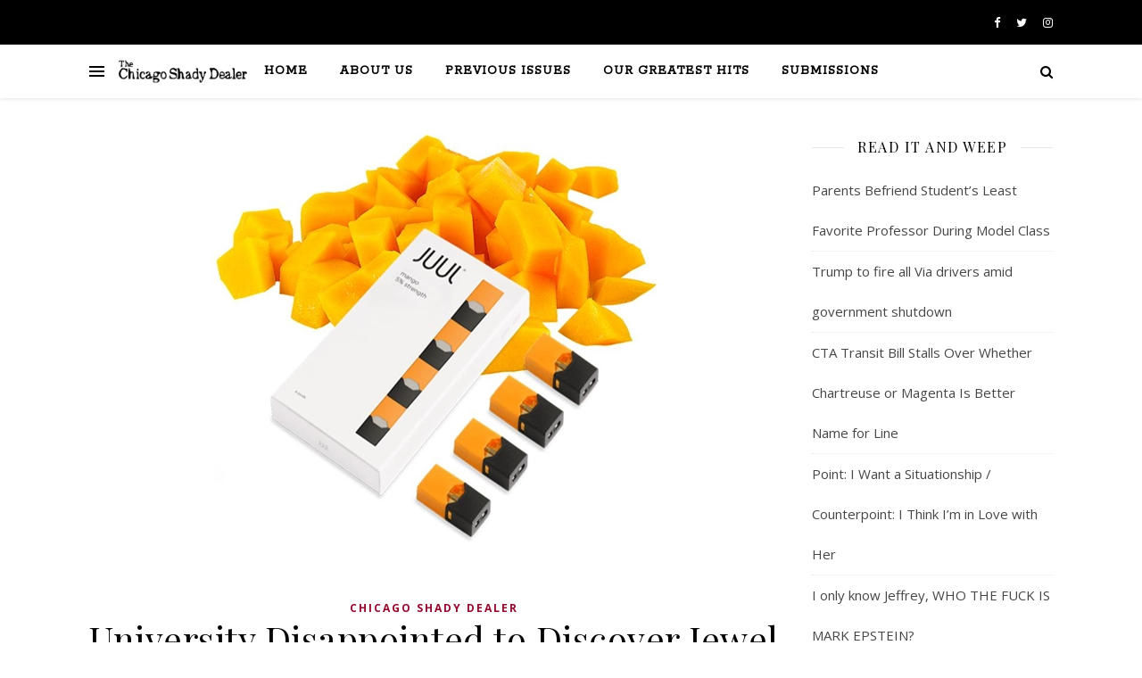

--- FILE ---
content_type: text/html; charset=UTF-8
request_url: https://chicagoshadydealer.com/index.php/2020/01/30/university-disappointed-to-discover-jewel-purchase-does-not-include-mango-pods/
body_size: 18338
content:
<!DOCTYPE html>
<html lang="en-US" prefix="og: http://ogp.me/ns# fb: http://ogp.me/ns/fb#">
<head>
	<meta charset="UTF-8">
	<meta name="viewport" content="width=device-width, initial-scale=1.0" />
	<link rel="profile" href="https://gmpg.org/xfn/11">
	<script src="https://code.jquery.com/jquery-3.5.1.min.js"
            integrity="sha256-9/aliU8dGd2tb6OSsuzixeV4y/faTqgFtohetphbbj0="
            crossorigin="anonymous"></script>


<!-- Author Meta Tags by Molongui Authorship, visit: https://wordpress.org/plugins/molongui-authorship/ -->
<meta name="author" content="Sam Nitkin">
<!-- /Molongui Authorship -->

<title>University Disappointed to Discover Jewel Purchase Does Not Include Mango Pods &#8211; The Chicago Shady Dealer</title>
<meta name='robots' content='max-image-preview:large' />
<link rel='dns-prefetch' href='//www.googletagmanager.com' />
<link rel='dns-prefetch' href='//fonts.googleapis.com' />
<link rel='dns-prefetch' href='//s.w.org' />
<link rel="alternate" type="application/rss+xml" title="The Chicago Shady Dealer &raquo; Feed" href="https://chicagoshadydealer.com/index.php/feed/" />
<link rel="alternate" type="application/rss+xml" title="The Chicago Shady Dealer &raquo; Comments Feed" href="https://chicagoshadydealer.com/index.php/comments/feed/" />
<script type="text/javascript">
window._wpemojiSettings = {"baseUrl":"https:\/\/s.w.org\/images\/core\/emoji\/14.0.0\/72x72\/","ext":".png","svgUrl":"https:\/\/s.w.org\/images\/core\/emoji\/14.0.0\/svg\/","svgExt":".svg","source":{"concatemoji":"https:\/\/chicagoshadydealer.com\/wp-includes\/js\/wp-emoji-release.min.js?ver=6.0.1"}};
/*! This file is auto-generated */
!function(e,a,t){var n,r,o,i=a.createElement("canvas"),p=i.getContext&&i.getContext("2d");function s(e,t){var a=String.fromCharCode,e=(p.clearRect(0,0,i.width,i.height),p.fillText(a.apply(this,e),0,0),i.toDataURL());return p.clearRect(0,0,i.width,i.height),p.fillText(a.apply(this,t),0,0),e===i.toDataURL()}function c(e){var t=a.createElement("script");t.src=e,t.defer=t.type="text/javascript",a.getElementsByTagName("head")[0].appendChild(t)}for(o=Array("flag","emoji"),t.supports={everything:!0,everythingExceptFlag:!0},r=0;r<o.length;r++)t.supports[o[r]]=function(e){if(!p||!p.fillText)return!1;switch(p.textBaseline="top",p.font="600 32px Arial",e){case"flag":return s([127987,65039,8205,9895,65039],[127987,65039,8203,9895,65039])?!1:!s([55356,56826,55356,56819],[55356,56826,8203,55356,56819])&&!s([55356,57332,56128,56423,56128,56418,56128,56421,56128,56430,56128,56423,56128,56447],[55356,57332,8203,56128,56423,8203,56128,56418,8203,56128,56421,8203,56128,56430,8203,56128,56423,8203,56128,56447]);case"emoji":return!s([129777,127995,8205,129778,127999],[129777,127995,8203,129778,127999])}return!1}(o[r]),t.supports.everything=t.supports.everything&&t.supports[o[r]],"flag"!==o[r]&&(t.supports.everythingExceptFlag=t.supports.everythingExceptFlag&&t.supports[o[r]]);t.supports.everythingExceptFlag=t.supports.everythingExceptFlag&&!t.supports.flag,t.DOMReady=!1,t.readyCallback=function(){t.DOMReady=!0},t.supports.everything||(n=function(){t.readyCallback()},a.addEventListener?(a.addEventListener("DOMContentLoaded",n,!1),e.addEventListener("load",n,!1)):(e.attachEvent("onload",n),a.attachEvent("onreadystatechange",function(){"complete"===a.readyState&&t.readyCallback()})),(e=t.source||{}).concatemoji?c(e.concatemoji):e.wpemoji&&e.twemoji&&(c(e.twemoji),c(e.wpemoji)))}(window,document,window._wpemojiSettings);
</script>
<style type="text/css">
img.wp-smiley,
img.emoji {
	display: inline !important;
	border: none !important;
	box-shadow: none !important;
	height: 1em !important;
	width: 1em !important;
	margin: 0 0.07em !important;
	vertical-align: -0.1em !important;
	background: none !important;
	padding: 0 !important;
}
</style>
	<link rel='stylesheet' id='wp-block-library-css'  href='https://chicagoshadydealer.com/wp-includes/css/dist/block-library/style.min.css?ver=6.0.1' type='text/css' media='all' />
<style id='global-styles-inline-css' type='text/css'>
body{--wp--preset--color--black: #000000;--wp--preset--color--cyan-bluish-gray: #abb8c3;--wp--preset--color--white: #ffffff;--wp--preset--color--pale-pink: #f78da7;--wp--preset--color--vivid-red: #cf2e2e;--wp--preset--color--luminous-vivid-orange: #ff6900;--wp--preset--color--luminous-vivid-amber: #fcb900;--wp--preset--color--light-green-cyan: #7bdcb5;--wp--preset--color--vivid-green-cyan: #00d084;--wp--preset--color--pale-cyan-blue: #8ed1fc;--wp--preset--color--vivid-cyan-blue: #0693e3;--wp--preset--color--vivid-purple: #9b51e0;--wp--preset--gradient--vivid-cyan-blue-to-vivid-purple: linear-gradient(135deg,rgba(6,147,227,1) 0%,rgb(155,81,224) 100%);--wp--preset--gradient--light-green-cyan-to-vivid-green-cyan: linear-gradient(135deg,rgb(122,220,180) 0%,rgb(0,208,130) 100%);--wp--preset--gradient--luminous-vivid-amber-to-luminous-vivid-orange: linear-gradient(135deg,rgba(252,185,0,1) 0%,rgba(255,105,0,1) 100%);--wp--preset--gradient--luminous-vivid-orange-to-vivid-red: linear-gradient(135deg,rgba(255,105,0,1) 0%,rgb(207,46,46) 100%);--wp--preset--gradient--very-light-gray-to-cyan-bluish-gray: linear-gradient(135deg,rgb(238,238,238) 0%,rgb(169,184,195) 100%);--wp--preset--gradient--cool-to-warm-spectrum: linear-gradient(135deg,rgb(74,234,220) 0%,rgb(151,120,209) 20%,rgb(207,42,186) 40%,rgb(238,44,130) 60%,rgb(251,105,98) 80%,rgb(254,248,76) 100%);--wp--preset--gradient--blush-light-purple: linear-gradient(135deg,rgb(255,206,236) 0%,rgb(152,150,240) 100%);--wp--preset--gradient--blush-bordeaux: linear-gradient(135deg,rgb(254,205,165) 0%,rgb(254,45,45) 50%,rgb(107,0,62) 100%);--wp--preset--gradient--luminous-dusk: linear-gradient(135deg,rgb(255,203,112) 0%,rgb(199,81,192) 50%,rgb(65,88,208) 100%);--wp--preset--gradient--pale-ocean: linear-gradient(135deg,rgb(255,245,203) 0%,rgb(182,227,212) 50%,rgb(51,167,181) 100%);--wp--preset--gradient--electric-grass: linear-gradient(135deg,rgb(202,248,128) 0%,rgb(113,206,126) 100%);--wp--preset--gradient--midnight: linear-gradient(135deg,rgb(2,3,129) 0%,rgb(40,116,252) 100%);--wp--preset--duotone--dark-grayscale: url('#wp-duotone-dark-grayscale');--wp--preset--duotone--grayscale: url('#wp-duotone-grayscale');--wp--preset--duotone--purple-yellow: url('#wp-duotone-purple-yellow');--wp--preset--duotone--blue-red: url('#wp-duotone-blue-red');--wp--preset--duotone--midnight: url('#wp-duotone-midnight');--wp--preset--duotone--magenta-yellow: url('#wp-duotone-magenta-yellow');--wp--preset--duotone--purple-green: url('#wp-duotone-purple-green');--wp--preset--duotone--blue-orange: url('#wp-duotone-blue-orange');--wp--preset--font-size--small: 13px;--wp--preset--font-size--medium: 20px;--wp--preset--font-size--large: 36px;--wp--preset--font-size--x-large: 42px;}.has-black-color{color: var(--wp--preset--color--black) !important;}.has-cyan-bluish-gray-color{color: var(--wp--preset--color--cyan-bluish-gray) !important;}.has-white-color{color: var(--wp--preset--color--white) !important;}.has-pale-pink-color{color: var(--wp--preset--color--pale-pink) !important;}.has-vivid-red-color{color: var(--wp--preset--color--vivid-red) !important;}.has-luminous-vivid-orange-color{color: var(--wp--preset--color--luminous-vivid-orange) !important;}.has-luminous-vivid-amber-color{color: var(--wp--preset--color--luminous-vivid-amber) !important;}.has-light-green-cyan-color{color: var(--wp--preset--color--light-green-cyan) !important;}.has-vivid-green-cyan-color{color: var(--wp--preset--color--vivid-green-cyan) !important;}.has-pale-cyan-blue-color{color: var(--wp--preset--color--pale-cyan-blue) !important;}.has-vivid-cyan-blue-color{color: var(--wp--preset--color--vivid-cyan-blue) !important;}.has-vivid-purple-color{color: var(--wp--preset--color--vivid-purple) !important;}.has-black-background-color{background-color: var(--wp--preset--color--black) !important;}.has-cyan-bluish-gray-background-color{background-color: var(--wp--preset--color--cyan-bluish-gray) !important;}.has-white-background-color{background-color: var(--wp--preset--color--white) !important;}.has-pale-pink-background-color{background-color: var(--wp--preset--color--pale-pink) !important;}.has-vivid-red-background-color{background-color: var(--wp--preset--color--vivid-red) !important;}.has-luminous-vivid-orange-background-color{background-color: var(--wp--preset--color--luminous-vivid-orange) !important;}.has-luminous-vivid-amber-background-color{background-color: var(--wp--preset--color--luminous-vivid-amber) !important;}.has-light-green-cyan-background-color{background-color: var(--wp--preset--color--light-green-cyan) !important;}.has-vivid-green-cyan-background-color{background-color: var(--wp--preset--color--vivid-green-cyan) !important;}.has-pale-cyan-blue-background-color{background-color: var(--wp--preset--color--pale-cyan-blue) !important;}.has-vivid-cyan-blue-background-color{background-color: var(--wp--preset--color--vivid-cyan-blue) !important;}.has-vivid-purple-background-color{background-color: var(--wp--preset--color--vivid-purple) !important;}.has-black-border-color{border-color: var(--wp--preset--color--black) !important;}.has-cyan-bluish-gray-border-color{border-color: var(--wp--preset--color--cyan-bluish-gray) !important;}.has-white-border-color{border-color: var(--wp--preset--color--white) !important;}.has-pale-pink-border-color{border-color: var(--wp--preset--color--pale-pink) !important;}.has-vivid-red-border-color{border-color: var(--wp--preset--color--vivid-red) !important;}.has-luminous-vivid-orange-border-color{border-color: var(--wp--preset--color--luminous-vivid-orange) !important;}.has-luminous-vivid-amber-border-color{border-color: var(--wp--preset--color--luminous-vivid-amber) !important;}.has-light-green-cyan-border-color{border-color: var(--wp--preset--color--light-green-cyan) !important;}.has-vivid-green-cyan-border-color{border-color: var(--wp--preset--color--vivid-green-cyan) !important;}.has-pale-cyan-blue-border-color{border-color: var(--wp--preset--color--pale-cyan-blue) !important;}.has-vivid-cyan-blue-border-color{border-color: var(--wp--preset--color--vivid-cyan-blue) !important;}.has-vivid-purple-border-color{border-color: var(--wp--preset--color--vivid-purple) !important;}.has-vivid-cyan-blue-to-vivid-purple-gradient-background{background: var(--wp--preset--gradient--vivid-cyan-blue-to-vivid-purple) !important;}.has-light-green-cyan-to-vivid-green-cyan-gradient-background{background: var(--wp--preset--gradient--light-green-cyan-to-vivid-green-cyan) !important;}.has-luminous-vivid-amber-to-luminous-vivid-orange-gradient-background{background: var(--wp--preset--gradient--luminous-vivid-amber-to-luminous-vivid-orange) !important;}.has-luminous-vivid-orange-to-vivid-red-gradient-background{background: var(--wp--preset--gradient--luminous-vivid-orange-to-vivid-red) !important;}.has-very-light-gray-to-cyan-bluish-gray-gradient-background{background: var(--wp--preset--gradient--very-light-gray-to-cyan-bluish-gray) !important;}.has-cool-to-warm-spectrum-gradient-background{background: var(--wp--preset--gradient--cool-to-warm-spectrum) !important;}.has-blush-light-purple-gradient-background{background: var(--wp--preset--gradient--blush-light-purple) !important;}.has-blush-bordeaux-gradient-background{background: var(--wp--preset--gradient--blush-bordeaux) !important;}.has-luminous-dusk-gradient-background{background: var(--wp--preset--gradient--luminous-dusk) !important;}.has-pale-ocean-gradient-background{background: var(--wp--preset--gradient--pale-ocean) !important;}.has-electric-grass-gradient-background{background: var(--wp--preset--gradient--electric-grass) !important;}.has-midnight-gradient-background{background: var(--wp--preset--gradient--midnight) !important;}.has-small-font-size{font-size: var(--wp--preset--font-size--small) !important;}.has-medium-font-size{font-size: var(--wp--preset--font-size--medium) !important;}.has-large-font-size{font-size: var(--wp--preset--font-size--large) !important;}.has-x-large-font-size{font-size: var(--wp--preset--font-size--x-large) !important;}
</style>
<link rel='stylesheet' id='ce_responsive-css'  href='https://chicagoshadydealer.com/wp-content/plugins/simple-embed-code/css/video-container.min.css?ver=6.0.1' type='text/css' media='all' />
<link rel='stylesheet' id='animate-css'  href='https://chicagoshadydealer.com/wp-content/plugins/wp-quiz/assets/frontend/css/animate.css?ver=3.6.0' type='text/css' media='all' />
<link rel='stylesheet' id='wp-quiz-css'  href='https://chicagoshadydealer.com/wp-content/plugins/wp-quiz/assets/frontend/css/wp-quiz.css?ver=2.0.10' type='text/css' media='all' />
<link rel='stylesheet' id='ashe-style-css'  href='https://chicagoshadydealer.com/wp-content/themes/ashe/style.css?ver=1.8.2' type='text/css' media='all' />
<link rel='stylesheet' id='fontawesome-css'  href='https://chicagoshadydealer.com/wp-content/themes/ashe/assets/css/font-awesome.css?ver=6.0.1' type='text/css' media='all' />
<link rel='stylesheet' id='fontello-css'  href='https://chicagoshadydealer.com/wp-content/themes/ashe/assets/css/fontello.css?ver=6.0.1' type='text/css' media='all' />
<link rel='stylesheet' id='slick-css'  href='https://chicagoshadydealer.com/wp-content/themes/ashe/assets/css/slick.css?ver=6.0.1' type='text/css' media='all' />
<link rel='stylesheet' id='scrollbar-css'  href='https://chicagoshadydealer.com/wp-content/themes/ashe/assets/css/perfect-scrollbar.css?ver=6.0.1' type='text/css' media='all' />
<link rel='stylesheet' id='ashe-responsive-css'  href='https://chicagoshadydealer.com/wp-content/themes/ashe/assets/css/responsive.css?ver=1.8.2' type='text/css' media='all' />
<link rel='stylesheet' id='ashe-playfair-font-css'  href='//fonts.googleapis.com/css?family=Playfair+Display%3A400%2C700&#038;ver=1.0.0' type='text/css' media='all' />
<link rel='stylesheet' id='ashe-opensans-font-css'  href='//fonts.googleapis.com/css?family=Open+Sans%3A400italic%2C400%2C600italic%2C600%2C700italic%2C700&#038;ver=1.0.0' type='text/css' media='all' />
<link rel='stylesheet' id='ashe-rokkitt-font-css'  href='//fonts.googleapis.com/css?family=Rokkitt&#038;ver=1.0.0' type='text/css' media='all' />
<script type='text/javascript' src='https://chicagoshadydealer.com/wp-includes/js/jquery/jquery.min.js?ver=3.6.0' id='jquery-core-js'></script>
<script type='text/javascript' src='https://chicagoshadydealer.com/wp-includes/js/jquery/jquery-migrate.min.js?ver=3.3.2' id='jquery-migrate-js'></script>

<!-- Google Analytics snippet added by Site Kit -->
<script type='text/javascript' src='https://www.googletagmanager.com/gtag/js?id=UA-125810242-1' id='google_gtagjs-js' async></script>
<script type='text/javascript' id='google_gtagjs-js-after'>
window.dataLayer = window.dataLayer || [];function gtag(){dataLayer.push(arguments);}
gtag('set', 'linker', {"domains":["chicagoshadydealer.com"]} );
gtag("js", new Date());
gtag("set", "developer_id.dZTNiMT", true);
gtag("config", "UA-125810242-1", {"anonymize_ip":true});
gtag("config", "GT-PHR6Z9Z");
</script>

<!-- End Google Analytics snippet added by Site Kit -->
<link rel="https://api.w.org/" href="https://chicagoshadydealer.com/index.php/wp-json/" /><link rel="alternate" type="application/json" href="https://chicagoshadydealer.com/index.php/wp-json/wp/v2/posts/3816" /><link rel="EditURI" type="application/rsd+xml" title="RSD" href="https://chicagoshadydealer.com/xmlrpc.php?rsd" />
<link rel="wlwmanifest" type="application/wlwmanifest+xml" href="https://chicagoshadydealer.com/wp-includes/wlwmanifest.xml" /> 
<meta name="generator" content="WordPress 6.0.1" />
<link rel="canonical" href="https://chicagoshadydealer.com/index.php/2020/01/30/university-disappointed-to-discover-jewel-purchase-does-not-include-mango-pods/" />
<link rel='shortlink' href='https://chicagoshadydealer.com/?p=3816' />
<link rel="alternate" type="application/json+oembed" href="https://chicagoshadydealer.com/index.php/wp-json/oembed/1.0/embed?url=https%3A%2F%2Fchicagoshadydealer.com%2Findex.php%2F2020%2F01%2F30%2Funiversity-disappointed-to-discover-jewel-purchase-does-not-include-mango-pods%2F" />
<link rel="alternate" type="text/xml+oembed" href="https://chicagoshadydealer.com/index.php/wp-json/oembed/1.0/embed?url=https%3A%2F%2Fchicagoshadydealer.com%2Findex.php%2F2020%2F01%2F30%2Funiversity-disappointed-to-discover-jewel-purchase-does-not-include-mango-pods%2F&#038;format=xml" />
<meta name="generator" content="Site Kit by Google 1.99.0" />        <style>
            .molongui-disabled-link
            {
                border-bottom: none !important;
                text-decoration: none !important;
                color: inherit !important;
                cursor: inherit !important;
            }
            .molongui-disabled-link:hover,
            .molongui-disabled-link:hover span
            {
                border-bottom: none !important;
                text-decoration: none !important;
                color: inherit !important;
                cursor: inherit !important;
            }
        </style>
        <style id="ashe_dynamic_css">body {background-color: #ffffff;}#top-bar {background-color: #ffffff;}#top-bar a {color: #000000;}#top-bar a:hover,#top-bar li.current-menu-item > a,#top-bar li.current-menu-ancestor > a,#top-bar .sub-menu li.current-menu-item > a,#top-bar .sub-menu li.current-menu-ancestor> a {color: #93082d;}#top-menu .sub-menu,#top-menu .sub-menu a {background-color: #ffffff;border-color: rgba(0,0,0, 0.05);}@media screen and ( max-width: 979px ) {.top-bar-socials {float: none !important;}.top-bar-socials a {line-height: 40px !important;}}.header-logo a,.site-description {color: #111111;}.entry-header {background-color: #ffffff;}#main-nav {background-color: #ffffff;box-shadow: 0px 1px 5px rgba(0,0,0, 0.1);}#featured-links h6 {background-color: rgba(255,255,255, 0.85);color: #000000;}#main-nav a,#main-nav i,#main-nav #s {color: #000000;}.main-nav-sidebar span,.sidebar-alt-close-btn span {background-color: #000000;}#main-nav a:hover,#main-nav i:hover,#main-nav li.current-menu-item > a,#main-nav li.current-menu-ancestor > a,#main-nav .sub-menu li.current-menu-item > a,#main-nav .sub-menu li.current-menu-ancestor> a {color: #93082d;}.main-nav-sidebar:hover span {background-color: #93082d;}#main-menu .sub-menu,#main-menu .sub-menu a {background-color: #ffffff;border-color: rgba(0,0,0, 0.05);}#main-nav #s {background-color: #ffffff;}#main-nav #s::-webkit-input-placeholder { /* Chrome/Opera/Safari */color: rgba(0,0,0, 0.7);}#main-nav #s::-moz-placeholder { /* Firefox 19+ */color: rgba(0,0,0, 0.7);}#main-nav #s:-ms-input-placeholder { /* IE 10+ */color: rgba(0,0,0, 0.7);}#main-nav #s:-moz-placeholder { /* Firefox 18- */color: rgba(0,0,0, 0.7);}/* Background */.sidebar-alt,#featured-links,.main-content,.featured-slider-area,.page-content select,.page-content input,.page-content textarea {background-color: #ffffff;}/* Text */.page-content,.page-content select,.page-content input,.page-content textarea,.page-content .post-author a,.page-content .ashe-widget a,.page-content .comment-author {color: #464646;}/* Title */.page-content h1,.page-content h2,.page-content h3,.page-content h4,.page-content h5,.page-content h6,.page-content .post-title a,.page-content .author-description h4 a,.page-content .related-posts h4 a,.page-content .blog-pagination .previous-page a,.page-content .blog-pagination .next-page a,blockquote,.page-content .post-share a {color: #030303;}.page-content .post-title a:hover {color: rgba(3,3,3, 0.75);}/* Meta */.page-content .post-date,.page-content .post-comments,.page-content .post-author,.page-content [data-layout*="list"] .post-author a,.page-content .related-post-date,.page-content .comment-meta a,.page-content .author-share a,.page-content .post-tags a,.page-content .tagcloud a,.widget_categories li,.widget_archive li,.ahse-subscribe-box p,.rpwwt-post-author,.rpwwt-post-categories,.rpwwt-post-date,.rpwwt-post-comments-number {color: #a1a1a1;}.page-content input::-webkit-input-placeholder { /* Chrome/Opera/Safari */color: #a1a1a1;}.page-content input::-moz-placeholder { /* Firefox 19+ */color: #a1a1a1;}.page-content input:-ms-input-placeholder { /* IE 10+ */color: #a1a1a1;}.page-content input:-moz-placeholder { /* Firefox 18- */color: #a1a1a1;}/* Accent */.page-content a,.post-categories,.page-content .ashe-widget.widget_text a {color: #93082d;}.page-content .elementor a,.page-content .elementor a:hover {color: inherit;}.ps-container > .ps-scrollbar-y-rail > .ps-scrollbar-y {background: #93082d;}.page-content a:hover {color: rgba(147,8,45, 0.8);}blockquote {border-color: #93082d;}/* Selection */::-moz-selection {color: #ffffff;background: #93082d;}::selection {color: #ffffff;background: #93082d;}/* Border */.page-content .post-footer,[data-layout*="list"] .blog-grid > li,.page-content .author-description,.page-content .related-posts,.page-content .entry-comments,.page-content .ashe-widget li,.page-content #wp-calendar,.page-content #wp-calendar caption,.page-content #wp-calendar tbody td,.page-content .widget_nav_menu li a,.page-content .tagcloud a,.page-content select,.page-content input,.page-content textarea,.widget-title h2:before,.widget-title h2:after,.post-tags a,.gallery-caption,.wp-caption-text,table tr,table th,table td,pre,.category-description {border-color: #e8e8e8;}hr {background-color: #e8e8e8;}/* Buttons */.widget_search i,.widget_search #searchsubmit,.single-navigation i,.page-content .submit,.page-content .blog-pagination.numeric a,.page-content .blog-pagination.load-more a,.page-content .ashe-subscribe-box input[type="submit"],.page-content .widget_wysija input[type="submit"],.page-content .post-password-form input[type="submit"],.page-content .wpcf7 [type="submit"] {color: #ffffff;background-color: #333333;}.single-navigation i:hover,.page-content .submit:hover,.page-content .blog-pagination.numeric a:hover,.page-content .blog-pagination.numeric span,.page-content .blog-pagination.load-more a:hover,.page-content .ashe-subscribe-box input[type="submit"]:hover,.page-content .widget_wysija input[type="submit"]:hover,.page-content .post-password-form input[type="submit"]:hover,.page-content .wpcf7 [type="submit"]:hover {color: #ffffff;background-color: #93082d;}/* Image Overlay */.image-overlay,#infscr-loading,.page-content h4.image-overlay {color: #ffffff;background-color: rgba(73,73,73, 0.3);}.image-overlay a,.post-slider .prev-arrow,.post-slider .next-arrow,.page-content .image-overlay a,#featured-slider .slick-arrow,#featured-slider .slider-dots {color: #ffffff;}.slide-caption {background: rgba(255,255,255, 0.95);}#featured-slider .slick-active {background: #ffffff;}#page-footer,#page-footer select,#page-footer input,#page-footer textarea {background-color: #f6f6f6;color: #333333;}#page-footer,#page-footer a,#page-footer select,#page-footer input,#page-footer textarea {color: #333333;}#page-footer #s::-webkit-input-placeholder { /* Chrome/Opera/Safari */color: #333333;}#page-footer #s::-moz-placeholder { /* Firefox 19+ */color: #333333;}#page-footer #s:-ms-input-placeholder { /* IE 10+ */color: #333333;}#page-footer #s:-moz-placeholder { /* Firefox 18- */color: #333333;}/* Title */#page-footer h1,#page-footer h2,#page-footer h3,#page-footer h4,#page-footer h5,#page-footer h6 {color: #111111;}#page-footer a:hover {color: #93082d;}/* Border */#page-footer a,#page-footer .ashe-widget li,#page-footer #wp-calendar,#page-footer #wp-calendar caption,#page-footer #wp-calendar tbody td,#page-footer .widget_nav_menu li a,#page-footer select,#page-footer input,#page-footer textarea,#page-footer .widget-title h2:before,#page-footer .widget-title h2:after,.footer-widgets {border-color: #e0dbdb;}#page-footer hr {background-color: #e0dbdb;}.ashe-preloader-wrap {background-color: #ffffff;}@media screen and ( max-width: 768px ) {#featured-links {display: none;}}@media screen and ( max-width: 640px ) {.related-posts {display: none;}}.header-logo a {font-family: 'Open Sans';}#top-menu li a {font-family: 'Rokkitt';}#main-menu li a {font-family: 'Rokkitt';}#mobile-menu li {font-family: 'Rokkitt';}#top-menu li a,#main-menu li a,#mobile-menu li {text-transform: uppercase;}.boxed-wrapper {max-width: 1160px;}.sidebar-alt {max-width: 340px;left: -340px; padding: 85px 35px 0px;}.sidebar-left,.sidebar-right {width: 307px;}.main-container {width: calc(100% - 307px);width: -webkit-calc(100% - 307px);}#top-bar > div,#main-nav > div,#featured-links,.main-content,.page-footer-inner,.featured-slider-area.boxed-wrapper {padding-left: 40px;padding-right: 40px;}[data-layout*="list"] .blog-grid .has-post-thumbnail .post-media {float: left;max-width: 300px;width: 100%;}[data-layout*="list"] .blog-grid .has-post-thumbnail .post-content-wrap {width: calc(100% - 300px);width: -webkit-calc(100% - 300px);float: left;padding-left: 37px;}[data-layout*="list"] .blog-grid > li {padding-bottom: 39px;}[data-layout*="list"] .blog-grid > li {margin-bottom: 39px;}[data-layout*="list"] .blog-grid .post-header, [data-layout*="list"] .blog-grid .read-more {text-align: left;}#top-menu {float: left;}.top-bar-socials {float: right;}.entry-header {height: 500px;background-image:url(https://chicagoshadydealer.com/wp-content/uploads/2022/07/header-test.png);background-size: cover;}.entry-header {background-position: center center;}.logo-img {max-width: 300px;}.mini-logo a {max-width: 150px;}#main-nav {text-align: center;}.main-nav-sidebar {position: absolute;top: 0px;left: 40px;z-index: 1;}.main-nav-icons {position: absolute;top: 0px;right: 40px;z-index: 2;}.mini-logo {position: absolute;left: auto;top: 0;}.main-nav-sidebar ~ .mini-logo {margin-left: 30px;}#featured-links .featured-link {margin-right: 20px;}#featured-links .featured-link:last-of-type {margin-right: 0;}#featured-links .featured-link {width: calc( (100% - -20px) / 0 - 1px);width: -webkit-calc( (100% - -20px) / 0- 1px);}.featured-link:nth-child(1) .cv-inner {display: none;}.featured-link:nth-child(2) .cv-inner {display: none;}.featured-link:nth-child(3) .cv-inner {display: none;}.blog-grid > li {width: 100%;margin-bottom: 30px;}.sidebar-right {padding-left: 37px;}.post-content > p:first-of-type:first-letter {font-family: "Playfair Display";font-weight: 400;float: left;margin: 0px 12px 0 0;font-size: 80px;line-height: 65px;text-align: center;color: #030303;}@-moz-document url-prefix() {.post-content > p:first-of-type:first-letter {margin-top: 10px !important;}}.footer-widgets > .ashe-widget {width: 30%;margin-right: 5%;}.footer-widgets > .ashe-widget:nth-child(3n+3) {margin-right: 0;}.footer-widgets > .ashe-widget:nth-child(3n+4) {clear: both;}.copyright-info {float: right;}.footer-socials {float: left;}.woocommerce div.product .stock,.woocommerce div.product p.price,.woocommerce div.product span.price,.woocommerce ul.products li.product .price,.woocommerce-Reviews .woocommerce-review__author,.woocommerce form .form-row .required,.woocommerce form .form-row.woocommerce-invalid label,.woocommerce .page-content div.product .woocommerce-tabs ul.tabs li a {color: #464646;}.woocommerce a.remove:hover {color: #464646 !important;}.woocommerce a.remove,.woocommerce .product_meta,.page-content .woocommerce-breadcrumb,.page-content .woocommerce-review-link,.page-content .woocommerce-breadcrumb a,.page-content .woocommerce-MyAccount-navigation-link a,.woocommerce .woocommerce-info:before,.woocommerce .page-content .woocommerce-result-count,.woocommerce-page .page-content .woocommerce-result-count,.woocommerce-Reviews .woocommerce-review__published-date,.woocommerce .product_list_widget .quantity,.woocommerce .widget_products .amount,.woocommerce .widget_price_filter .price_slider_amount,.woocommerce .widget_recently_viewed_products .amount,.woocommerce .widget_top_rated_products .amount,.woocommerce .widget_recent_reviews .reviewer {color: #a1a1a1;}.woocommerce a.remove {color: #a1a1a1 !important;}p.demo_store,.woocommerce-store-notice,.woocommerce span.onsale { background-color: #93082d;}.woocommerce .star-rating::before,.woocommerce .star-rating span::before,.woocommerce .page-content ul.products li.product .button,.page-content .woocommerce ul.products li.product .button,.page-content .woocommerce-MyAccount-navigation-link.is-active a,.page-content .woocommerce-MyAccount-navigation-link a:hover { color: #93082d;}.woocommerce form.login,.woocommerce form.register,.woocommerce-account fieldset,.woocommerce form.checkout_coupon,.woocommerce .woocommerce-info,.woocommerce .woocommerce-error,.woocommerce .woocommerce-message,.woocommerce .widget_shopping_cart .total,.woocommerce.widget_shopping_cart .total,.woocommerce-Reviews .comment_container,.woocommerce-cart #payment ul.payment_methods,#add_payment_method #payment ul.payment_methods,.woocommerce-checkout #payment ul.payment_methods,.woocommerce div.product .woocommerce-tabs ul.tabs::before,.woocommerce div.product .woocommerce-tabs ul.tabs::after,.woocommerce div.product .woocommerce-tabs ul.tabs li,.woocommerce .woocommerce-MyAccount-navigation-link,.select2-container--default .select2-selection--single {border-color: #e8e8e8;}.woocommerce-cart #payment,#add_payment_method #payment,.woocommerce-checkout #payment,.woocommerce .woocommerce-info,.woocommerce .woocommerce-error,.woocommerce .woocommerce-message,.woocommerce div.product .woocommerce-tabs ul.tabs li {background-color: rgba(232,232,232, 0.3);}.woocommerce-cart #payment div.payment_box::before,#add_payment_method #payment div.payment_box::before,.woocommerce-checkout #payment div.payment_box::before {border-color: rgba(232,232,232, 0.5);}.woocommerce-cart #payment div.payment_box,#add_payment_method #payment div.payment_box,.woocommerce-checkout #payment div.payment_box {background-color: rgba(232,232,232, 0.5);}.page-content .woocommerce input.button,.page-content .woocommerce a.button,.page-content .woocommerce a.button.alt,.page-content .woocommerce button.button.alt,.page-content .woocommerce input.button.alt,.page-content .woocommerce #respond input#submit.alt,.woocommerce .page-content .widget_product_search input[type="submit"],.woocommerce .page-content .woocommerce-message .button,.woocommerce .page-content a.button.alt,.woocommerce .page-content button.button.alt,.woocommerce .page-content #respond input#submit,.woocommerce .page-content .widget_price_filter .button,.woocommerce .page-content .woocommerce-message .button,.woocommerce-page .page-content .woocommerce-message .button,.woocommerce .page-content nav.woocommerce-pagination ul li a,.woocommerce .page-content nav.woocommerce-pagination ul li span {color: #ffffff;background-color: #333333;}.page-content .woocommerce input.button:hover,.page-content .woocommerce a.button:hover,.page-content .woocommerce a.button.alt:hover,.page-content .woocommerce button.button.alt:hover,.page-content .woocommerce input.button.alt:hover,.page-content .woocommerce #respond input#submit.alt:hover,.woocommerce .page-content .woocommerce-message .button:hover,.woocommerce .page-content a.button.alt:hover,.woocommerce .page-content button.button.alt:hover,.woocommerce .page-content #respond input#submit:hover,.woocommerce .page-content .widget_price_filter .button:hover,.woocommerce .page-content .woocommerce-message .button:hover,.woocommerce-page .page-content .woocommerce-message .button:hover,.woocommerce .page-content nav.woocommerce-pagination ul li a:hover,.woocommerce .page-content nav.woocommerce-pagination ul li span.current {color: #ffffff;background-color: #93082d;}.woocommerce .page-content nav.woocommerce-pagination ul li a.prev,.woocommerce .page-content nav.woocommerce-pagination ul li a.next {color: #333333;}.woocommerce .page-content nav.woocommerce-pagination ul li a.prev:hover,.woocommerce .page-content nav.woocommerce-pagination ul li a.next:hover {color: #93082d;}.woocommerce .page-content nav.woocommerce-pagination ul li a.prev:after,.woocommerce .page-content nav.woocommerce-pagination ul li a.next:after {color: #ffffff;}.woocommerce .page-content nav.woocommerce-pagination ul li a.prev:hover:after,.woocommerce .page-content nav.woocommerce-pagination ul li a.next:hover:after {color: #ffffff;}.cssload-cube{background-color:#333333;width:9px;height:9px;position:absolute;margin:auto;animation:cssload-cubemove 2s infinite ease-in-out;-o-animation:cssload-cubemove 2s infinite ease-in-out;-ms-animation:cssload-cubemove 2s infinite ease-in-out;-webkit-animation:cssload-cubemove 2s infinite ease-in-out;-moz-animation:cssload-cubemove 2s infinite ease-in-out}.cssload-cube1{left:13px;top:0;animation-delay:.1s;-o-animation-delay:.1s;-ms-animation-delay:.1s;-webkit-animation-delay:.1s;-moz-animation-delay:.1s}.cssload-cube2{left:25px;top:0;animation-delay:.2s;-o-animation-delay:.2s;-ms-animation-delay:.2s;-webkit-animation-delay:.2s;-moz-animation-delay:.2s}.cssload-cube3{left:38px;top:0;animation-delay:.3s;-o-animation-delay:.3s;-ms-animation-delay:.3s;-webkit-animation-delay:.3s;-moz-animation-delay:.3s}.cssload-cube4{left:0;top:13px;animation-delay:.1s;-o-animation-delay:.1s;-ms-animation-delay:.1s;-webkit-animation-delay:.1s;-moz-animation-delay:.1s}.cssload-cube5{left:13px;top:13px;animation-delay:.2s;-o-animation-delay:.2s;-ms-animation-delay:.2s;-webkit-animation-delay:.2s;-moz-animation-delay:.2s}.cssload-cube6{left:25px;top:13px;animation-delay:.3s;-o-animation-delay:.3s;-ms-animation-delay:.3s;-webkit-animation-delay:.3s;-moz-animation-delay:.3s}.cssload-cube7{left:38px;top:13px;animation-delay:.4s;-o-animation-delay:.4s;-ms-animation-delay:.4s;-webkit-animation-delay:.4s;-moz-animation-delay:.4s}.cssload-cube8{left:0;top:25px;animation-delay:.2s;-o-animation-delay:.2s;-ms-animation-delay:.2s;-webkit-animation-delay:.2s;-moz-animation-delay:.2s}.cssload-cube9{left:13px;top:25px;animation-delay:.3s;-o-animation-delay:.3s;-ms-animation-delay:.3s;-webkit-animation-delay:.3s;-moz-animation-delay:.3s}.cssload-cube10{left:25px;top:25px;animation-delay:.4s;-o-animation-delay:.4s;-ms-animation-delay:.4s;-webkit-animation-delay:.4s;-moz-animation-delay:.4s}.cssload-cube11{left:38px;top:25px;animation-delay:.5s;-o-animation-delay:.5s;-ms-animation-delay:.5s;-webkit-animation-delay:.5s;-moz-animation-delay:.5s}.cssload-cube12{left:0;top:38px;animation-delay:.3s;-o-animation-delay:.3s;-ms-animation-delay:.3s;-webkit-animation-delay:.3s;-moz-animation-delay:.3s}.cssload-cube13{left:13px;top:38px;animation-delay:.4s;-o-animation-delay:.4s;-ms-animation-delay:.4s;-webkit-animation-delay:.4s;-moz-animation-delay:.4s}.cssload-cube14{left:25px;top:38px;animation-delay:.5s;-o-animation-delay:.5s;-ms-animation-delay:.5s;-webkit-animation-delay:.5s;-moz-animation-delay:.5s}.cssload-cube15{left:38px;top:38px;animation-delay:.6s;-o-animation-delay:.6s;-ms-animation-delay:.6s;-webkit-animation-delay:.6s;-moz-animation-delay:.6s}.cssload-spinner{margin:auto;width:49px;height:49px;position:relative}@keyframes cssload-cubemove{35%{transform:scale(0.005)}50%{transform:scale(1.7)}65%{transform:scale(0.005)}}@-o-keyframes cssload-cubemove{35%{-o-transform:scale(0.005)}50%{-o-transform:scale(1.7)}65%{-o-transform:scale(0.005)}}@-ms-keyframes cssload-cubemove{35%{-ms-transform:scale(0.005)}50%{-ms-transform:scale(1.7)}65%{-ms-transform:scale(0.005)}}@-webkit-keyframes cssload-cubemove{35%{-webkit-transform:scale(0.005)}50%{-webkit-transform:scale(1.7)}65%{-webkit-transform:scale(0.005)}}@-moz-keyframes cssload-cubemove{35%{-moz-transform:scale(0.005)}50%{-moz-transform:scale(1.7)}65%{-moz-transform:scale(0.005)}}</style><meta name="google-site-verification" content="q0JxOa7vpDQ1uLCRgNm0aL9Z0CjCPMUp08W2r6HNp-c"><link rel="icon" href="https://chicagoshadydealer.com/wp-content/uploads/2018/09/Dealer-Logo-100x100.jpg" sizes="32x32" />
<link rel="icon" href="https://chicagoshadydealer.com/wp-content/uploads/2018/09/Dealer-Logo.jpg" sizes="192x192" />
<link rel="apple-touch-icon" href="https://chicagoshadydealer.com/wp-content/uploads/2018/09/Dealer-Logo.jpg" />
<meta name="msapplication-TileImage" content="https://chicagoshadydealer.com/wp-content/uploads/2018/09/Dealer-Logo.jpg" />
		<style type="text/css" id="wp-custom-css">
			#top-bar{
	position: sticky;
	top: 0;
	z-index: 50;
	filter: invert();
}		</style>
		
<!-- START - Open Graph and Twitter Card Tags 3.2.0 -->
 <!-- Facebook Open Graph -->
  <meta property="og:locale" content="en_US"/>
  <meta property="og:site_name" content="The Chicago Shady Dealer"/>
  <meta property="og:title" content="University Disappointed to Discover Jewel Purchase Does Not Include Mango Pods"/>
  <meta property="og:type" content="article"/>
  <meta property="og:description" content="January 29, 2020. In a clerical error, the University of Chicago has purchased the property of 61st and Cottage Grove, current home to Jewel-Osco. The deal, costing the University $20 Million, appears at first glance to be part of the University&#039;s continued efforts to expand into the Woodlawn neighb"/>
  <meta property="og:image" content="https://chicagoshadydealer.com/wp-content/uploads/2020/01/juul.jpg"/>
  <meta property="og:image:url" content="https://chicagoshadydealer.com/wp-content/uploads/2020/01/juul.jpg"/>
  <meta property="og:image:secure_url" content="https://chicagoshadydealer.com/wp-content/uploads/2020/01/juul.jpg"/>
  <meta property="article:published_time" content="2020-01-30T08:37:15-06:00"/>
  <meta property="article:modified_time" content="2020-01-30T08:37:15-06:00" />
  <meta property="og:updated_time" content="2020-01-30T08:37:15-06:00" />
  <meta property="article:section" content="Chicago Shady Dealer"/>
  <meta property="article:publisher" content="https://www.facebook.com/chicagoshadydealer"/>
 <!-- Google+ / Schema.org -->
 <!-- Twitter Cards -->
  <meta name="twitter:title" content="University Disappointed to Discover Jewel Purchase Does Not Include Mango Pods"/>
  <meta name="twitter:url" content="https://chicagoshadydealer.com/index.php/2020/01/30/university-disappointed-to-discover-jewel-purchase-does-not-include-mango-pods/"/>
  <meta name="twitter:description" content="January 29, 2020. In a clerical error, the University of Chicago has purchased the property of 61st and Cottage Grove, current home to Jewel-Osco. The deal, costing the University $20 Million, appears at first glance to be part of the University&#039;s continued efforts to expand into the Woodlawn neighb"/>
  <meta name="twitter:image" content="https://chicagoshadydealer.com/wp-content/uploads/2020/01/juul.jpg"/>
  <meta name="twitter:card" content="summary_large_image"/>
 <!-- SEO -->
 <!-- Misc. tags -->
 <!-- is_singular -->
<!-- END - Open Graph and Twitter Card Tags 3.2.0 -->
	
</head>

<body class="post-template-default single single-post postid-3816 single-format-standard wp-custom-logo">

	<!-- Preloader -->
	
	<!-- Page Wrapper -->
	<div id="page-wrap">

		<!-- Boxed Wrapper -->
		<div id="page-header" >
			
			<script src="https://code.jquery.com/jquery-3.5.1.min.js"
            integrity="sha256-9/aliU8dGd2tb6OSsuzixeV4y/faTqgFtohetphbbj0="
            crossorigin="anonymous"></script>
			<script>
				$(document).ready(()=>{$("#menu-item-4297 a").html("<img style='height: 20px; position: relative; top: 7.5px' src='https://chicagoshadydealer.com/wp-content/uploads/2019/01/wordmark2.png'>");});
			</script>
		
<div id="top-bar" class="clear-fix">
	<div class="boxed-wrapper">
		
		
		<div class="top-bar-socials">

			
			<a href="https://www.facebook.com/chicagoshadydealer" target="_blank">
				<i class="fa fa-facebook"></i>
			</a>
			
							<a href="https://twitter.com/chishadydealer" target="_blank">
					<i class="fa fa-twitter"></i>
				</a>
			
							<a href="https://www.instagram.com/chicagoshadydealer/" target="_blank">
					<i class="fa fa-instagram"></i>
				</a>
			
			
		</div>

	
	</div>
</div><!-- #top-bar -->


<div id="main-nav" class="clear-fix">

	<div class="boxed-wrapper">	
		
		<!-- Alt Sidebar Icon -->
				<div class="main-nav-sidebar">
			<div>
				<span></span>
				<span></span>
				<span></span>
			</div>
		</div>
		
		<!-- Mini Logo -->
				<div class="mini-logo">
			<a href="https://chicagoshadydealer.com/" title="The Chicago Shady Dealer" >
				<img src="https://chicagoshadydealer.com/wp-content/uploads/2022/07/wordmark.png" alt="The Chicago Shady Dealer">
			</a>
		</div>
		
		<!-- Icons -->
		<div class="main-nav-icons">
						<div class="main-nav-search">
				<i class="fa fa-search"></i>
				<i class="fa fa-times"></i>
				<form role="search" method="get" id="searchform" class="clear-fix" action="https://chicagoshadydealer.com/"><input type="search" name="s" id="s" placeholder="Search..." data-placeholder="Type then hit Enter..." value="" /><i class="fa fa-search"></i><input type="submit" id="searchsubmit" value="st" /></form>			</div>
					</div>

		<nav class="main-menu-container"><ul id="main-menu" class=""><li id="menu-item-36" class="menu-item menu-item-type-custom menu-item-object-custom menu-item-home menu-item-36"><a href="https://chicagoshadydealer.com">Home</a></li>
<li id="menu-item-35" class="menu-item menu-item-type-post_type menu-item-object-page menu-item-35"><a href="https://chicagoshadydealer.com/index.php/about-us/">About Us</a></li>
<li id="menu-item-37" class="menu-item menu-item-type-post_type menu-item-object-page menu-item-37"><a href="https://chicagoshadydealer.com/index.php/previous-issues/">Previous Issues</a></li>
<li id="menu-item-5434" class="menu-item menu-item-type-post_type menu-item-object-page menu-item-5434"><a href="https://chicagoshadydealer.com/index.php/our-greatest-hits/">Our Greatest Hits</a></li>
<li id="menu-item-41" class="menu-item menu-item-type-post_type menu-item-object-page menu-item-41"><a href="https://chicagoshadydealer.com/index.php/submissions/">Submissions</a></li>
</ul></nav>
		<!-- Mobile Menu Button -->
		<span class="mobile-menu-btn">
			<i class="fa fa-chevron-down"></i>
		</span>

		<nav class="mobile-menu-container"><ul id="mobile-menu" class=""><li class="menu-item menu-item-type-custom menu-item-object-custom menu-item-home menu-item-36"><a href="https://chicagoshadydealer.com">Home</a></li>
<li class="menu-item menu-item-type-post_type menu-item-object-page menu-item-35"><a href="https://chicagoshadydealer.com/index.php/about-us/">About Us</a></li>
<li class="menu-item menu-item-type-post_type menu-item-object-page menu-item-37"><a href="https://chicagoshadydealer.com/index.php/previous-issues/">Previous Issues</a></li>
<li class="menu-item menu-item-type-post_type menu-item-object-page menu-item-5434"><a href="https://chicagoshadydealer.com/index.php/our-greatest-hits/">Our Greatest Hits</a></li>
<li class="menu-item menu-item-type-post_type menu-item-object-page menu-item-41"><a href="https://chicagoshadydealer.com/index.php/submissions/">Submissions</a></li>
 </ul></nav>
	</div>

</div><!-- #main-nav -->

		</div><!-- .boxed-wrapper -->

		<!-- Page Content -->
		<div class="page-content">

			
<div class="sidebar-alt-wrap">
	<div class="sidebar-alt-close image-overlay"></div>
	<aside class="sidebar-alt">

		<div class="sidebar-alt-close-btn">
			<span></span>
			<span></span>
		</div>

		<div id="block-7" class="ashe-widget widget_block widget_media_image">
<figure class="wp-block-image size-large"><img loading="lazy" width="1024" height="656" src="https://chicagoshadydealer.com/wp-content/uploads/2022/07/cropped-cleaned-up-vectorized-logo-1.svg_-1024x656.png" alt="" class="wp-image-5444" srcset="https://chicagoshadydealer.com/wp-content/uploads/2022/07/cropped-cleaned-up-vectorized-logo-1.svg_-1024x656.png 1024w, https://chicagoshadydealer.com/wp-content/uploads/2022/07/cropped-cleaned-up-vectorized-logo-1.svg_-300x192.png 300w, https://chicagoshadydealer.com/wp-content/uploads/2022/07/cropped-cleaned-up-vectorized-logo-1.svg_-768x492.png 768w, https://chicagoshadydealer.com/wp-content/uploads/2022/07/cropped-cleaned-up-vectorized-logo-1.svg_-1536x984.png 1536w, https://chicagoshadydealer.com/wp-content/uploads/2022/07/cropped-cleaned-up-vectorized-logo-1.svg_-1140x730.png 1140w, https://chicagoshadydealer.com/wp-content/uploads/2022/07/cropped-cleaned-up-vectorized-logo-1.svg_.png 1999w" sizes="(max-width: 1024px) 100vw, 1024px" /></figure>
</div><div id="text-13" class="ashe-widget widget_text"><div class="widget-title"><h2>Masthead</h2></div>			<div class="textwidget"><h5 class="gmail_default" style="text-align: center;">Editors in Chief</h5>
<p style="text-align: center;">Griffin Bonnin Jones, Andrea Zhou</p>
<h5 class="gmail_default" style="text-align: center;">Managing Editor</h5>
<p class="gmail_default" style="text-align: center;">Katherine Reynolds</p>
<h5 class="gmail_default" style="text-align: center;">Deputy Managing Editor</h5>
<p style="text-align: center;">Vivian Psylos</p>
<h5 class="gmail_default" style="text-align: center;">Layout Editor</h5>
<p class="gmail_default" style="text-align: center;">Justin Bilenker</p>
<h5 class="gmail_default" style="text-align: center;">Photo Editor</h5>
<p class="gmail_default" style="text-align: center;">Zayna Cheema</p>
<h5 class="gmail_default" style="text-align: center;">Copy Editors</h5>
<p style="text-align: center;">Nik Ochoa, Chase Teichholz</p>
</div>
		</div><div id="text-14" class="ashe-widget widget_text"><div class="widget-title"><h2>Disclaimer</h2></div>			<div class="textwidget"><p>Did we hurt your feelings, or say something that “rings untrue” in your soft ears? Well you’re paying too much attention to what we said, and not enough attention to what we meant. God is God, the river is swift, and we don’t give a fuck.</p>
<p>Any complaints can be emailed to <a href="/cdn-cgi/l/email-protection" class="__cf_email__" data-cfemail="e0838f8c8c85878581848d899393898f8e93a0958388898381878fce858495">[email&#160;protected]</a>.</p>
</div>
		</div>		
	</aside>
</div>
<!-- Page Content -->
<div class="main-content clear-fix boxed-wrapper" data-sidebar-sticky="1">


	
<div class="sidebar-alt-wrap">
	<div class="sidebar-alt-close image-overlay"></div>
	<aside class="sidebar-alt">

		<div class="sidebar-alt-close-btn">
			<span></span>
			<span></span>
		</div>

		<div id="block-7" class="ashe-widget widget_block widget_media_image">
<figure class="wp-block-image size-large"><img loading="lazy" width="1024" height="656" src="https://chicagoshadydealer.com/wp-content/uploads/2022/07/cropped-cleaned-up-vectorized-logo-1.svg_-1024x656.png" alt="" class="wp-image-5444" srcset="https://chicagoshadydealer.com/wp-content/uploads/2022/07/cropped-cleaned-up-vectorized-logo-1.svg_-1024x656.png 1024w, https://chicagoshadydealer.com/wp-content/uploads/2022/07/cropped-cleaned-up-vectorized-logo-1.svg_-300x192.png 300w, https://chicagoshadydealer.com/wp-content/uploads/2022/07/cropped-cleaned-up-vectorized-logo-1.svg_-768x492.png 768w, https://chicagoshadydealer.com/wp-content/uploads/2022/07/cropped-cleaned-up-vectorized-logo-1.svg_-1536x984.png 1536w, https://chicagoshadydealer.com/wp-content/uploads/2022/07/cropped-cleaned-up-vectorized-logo-1.svg_-1140x730.png 1140w, https://chicagoshadydealer.com/wp-content/uploads/2022/07/cropped-cleaned-up-vectorized-logo-1.svg_.png 1999w" sizes="(max-width: 1024px) 100vw, 1024px" /></figure>
</div><div id="text-13" class="ashe-widget widget_text"><div class="widget-title"><h2>Masthead</h2></div>			<div class="textwidget"><h5 class="gmail_default" style="text-align: center;">Editors in Chief</h5>
<p style="text-align: center;">Griffin Bonnin Jones, Andrea Zhou</p>
<h5 class="gmail_default" style="text-align: center;">Managing Editor</h5>
<p class="gmail_default" style="text-align: center;">Katherine Reynolds</p>
<h5 class="gmail_default" style="text-align: center;">Deputy Managing Editor</h5>
<p style="text-align: center;">Vivian Psylos</p>
<h5 class="gmail_default" style="text-align: center;">Layout Editor</h5>
<p class="gmail_default" style="text-align: center;">Justin Bilenker</p>
<h5 class="gmail_default" style="text-align: center;">Photo Editor</h5>
<p class="gmail_default" style="text-align: center;">Zayna Cheema</p>
<h5 class="gmail_default" style="text-align: center;">Copy Editors</h5>
<p style="text-align: center;">Nik Ochoa, Chase Teichholz</p>
</div>
		</div><div id="text-14" class="ashe-widget widget_text"><div class="widget-title"><h2>Disclaimer</h2></div>			<div class="textwidget"><p>Did we hurt your feelings, or say something that “rings untrue” in your soft ears? Well you’re paying too much attention to what we said, and not enough attention to what we meant. God is God, the river is swift, and we don’t give a fuck.</p>
<p>Any complaints can be emailed to <a href="/cdn-cgi/l/email-protection" class="__cf_email__" data-cfemail="fd9e929191989a989c9990948e8e9492938ebd889e95949e9c9a92d3989988">[email&#160;protected]</a>.</p>
</div>
		</div>		
	</aside>
</div>
	<!-- Main Container -->
	<div class="main-container">

		<article id="post-3816" class="post-3816 post type-post status-publish format-standard has-post-thumbnail hentry category-komono">

	

	<div class="post-media">
		<img width="500" height="500" src="https://chicagoshadydealer.com/wp-content/uploads/2020/01/juul.jpg" class="attachment-ashe-full-thumbnail size-ashe-full-thumbnail wp-post-image" alt="" srcset="https://chicagoshadydealer.com/wp-content/uploads/2020/01/juul.jpg 500w, https://chicagoshadydealer.com/wp-content/uploads/2020/01/juul-150x150.jpg 150w, https://chicagoshadydealer.com/wp-content/uploads/2020/01/juul-300x300.jpg 300w, https://chicagoshadydealer.com/wp-content/uploads/2020/01/juul-75x75.jpg 75w" sizes="(max-width: 500px) 100vw, 500px" />	</div>

	<header class="post-header">

		<div class="post-categories"><a href="https://chicagoshadydealer.com/index.php/category/komono/" rel="category tag">Chicago Shady Dealer</a> </div>
				<h1 class="post-title">University Disappointed to Discover Jewel Purchase Does Not Include Mango Pods</h1>
		
				<div class="post-meta clear-fix">

							<span class="post-date">January 30, 2020</span>
						
			<span class="meta-sep">/</span>
			
			
		</div>
		
	</header>

	<div class="post-content">

		<p><span style="font-weight: 400;">January 29, 2020. In a clerical error, the University of Chicago has purchased the property of 61st and Cottage Grove, current home to Jewel-Osco. The deal, costing the University $20 Million, appears at first glance to be part of the University&#8217;s continued efforts to expand into the Woodlawn neighborhood, a move some have described as ‘gentrification’. In truth, it is the result of a simple misunderstanding. </span></p>
<p>&nbsp;</p>
<p><span style="font-weight: 400;">Last month, University President Robert Zimmer asked his secretary, Katie Callow-Wright, to buy him a Juul to fuel his crippling nicotine addiction. Callow-Wright misheard the request, believing President Zimmer to be demanding Jewel-Osco, the grocery store franchise. Subservient to President Zimmer’s every wish, Callow-Wright appropriated funds away from graduate student salaries to complete the $20 Million purchase.</span></p>
<p>&nbsp;</p>
<p><span style="font-weight: 400;">“I’m not terribly upset,” Zimmer told the Shady Dealer, elaborating on the financial opportunities the land affords the University, “I just wish they sold mango pods. I’m trying to get that buzz, you know?” When I offered Zimmer a hit of my juul, he graciously declined, saying “I don’t want any of the creme brulee shit.”</span></p>
<p>&nbsp;</p>
<p><span style="font-weight: 400;">The Shady Dealer had the opportunity to discuss the University’s plans for Jewel-Osco with President Zimmer. The University has several changes it wishes to make to the franchise, including having the store except Maroon Dollars™ and changing its name to </span><i><span style="font-weight: 400;">Bart Mart 2.</span></i></p>
<p>&nbsp;</p>
<p><span style="font-weight: 400;">“What we really want to do, now that we have mistakenly purchased Jewel, is deny people on the south-side access to food,” Zimmer emphasized. But there was no passion in Zimmer’s eyes as he told the Dealer his evil plans. Sometimes nicotine withdrawal leaves a hole in the heart that not even a $20 million property deal can fill.</span></p>
	</div>

	<footer class="post-footer">

		
				<span class="post-author">By&nbsp;<a href="#molongui-disabled-link" title="Posts by Sam Nitkin" rel="author">Sam Nitkin</a></span>
		
			
	<div class="post-share">

				<a class="facebook-share" target="_blank" href="https://www.facebook.com/sharer/sharer.php?u=https://chicagoshadydealer.com/index.php/2020/01/30/university-disappointed-to-discover-jewel-purchase-does-not-include-mango-pods/">
			<i class="fa fa-facebook"></i>
		</a>
		
				<a class="twitter-share" target="_blank" href="https://twitter.com/home?status=Check%20out%20this%20article:%20University%20Disappointed%20to%20Discover%20Jewel%20Purchase%20Does%20Not%20Include%20Mango%20Pods%20-%20https://chicagoshadydealer.com/index.php/2020/01/30/university-disappointed-to-discover-jewel-purchase-does-not-include-mango-pods/">
			<i class="fa fa-twitter"></i>
		</a>
		
		
		
				<a class="linkedin-share" target="_blank" href="http://www.linkedin.com/shareArticle?url=https://chicagoshadydealer.com/index.php/2020/01/30/university-disappointed-to-discover-jewel-purchase-does-not-include-mango-pods/&#038;title=University%20Disappointed%20to%20Discover%20Jewel%20Purchase%20Does%20Not%20Include%20Mango%20Pods">
			<i class="fa fa-linkedin"></i>
		</a>
		
				<a class="tumblr-share" target="_blank" href="https://www.tumblr.com/share/link?url=https%3A%2F%2Fchicagoshadydealer.com%2Findex.php%2F2020%2F01%2F30%2Funiversity-disappointed-to-discover-jewel-purchase-does-not-include-mango-pods%2F&#038;name=University+Disappointed+to+Discover+Jewel+Purchase+Does+Not+Include+Mango+Pods&#038;description=January+29%2C+2020.+In+a+clerical+error%2C+the+University+of+Chicago+has+purchased+the+property+of+61st+and+Cottage+Grove%2C+current+home+to+Jewel-Osco.+The+deal%2C+costing+the+University+%2420+Million%2C+appears+at+first+glance+to+be+part+of+the+University%26%238217%3Bs+continued+efforts+to+expand+into+the+Woodlawn+neighborhood%2C+a%26hellip%3B">
			<i class="fa fa-tumblr"></i>
		</a>
		
				<a class="reddit-share" target="_blank" href="http://reddit.com/submit?url=https://chicagoshadydealer.com/index.php/2020/01/30/university-disappointed-to-discover-jewel-purchase-does-not-include-mango-pods/&#038;title=University%20Disappointed%20to%20Discover%20Jewel%20Purchase%20Does%20Not%20Include%20Mango%20Pods">
			<i class="fa fa-reddit"></i>
		</a>
		
	</div>
			
	</footer>


</article>
<!-- Previous Post -->
<a href="https://chicagoshadydealer.com/index.php/2020/02/02/longstanding-uchicago-tradition-datamatch-returns-for-its-second-year/" title="Longstanding UChicago Tradition Datamatch Returns for Its Second Year" class="single-navigation previous-post">
<img width="75" height="75" src="https://chicagoshadydealer.com/wp-content/uploads/2020/02/Frame-75x75.png" class="attachment-ashe-single-navigation size-ashe-single-navigation wp-post-image" alt="" loading="lazy" srcset="https://chicagoshadydealer.com/wp-content/uploads/2020/02/Frame-75x75.png 75w, https://chicagoshadydealer.com/wp-content/uploads/2020/02/Frame-150x150.png 150w, https://chicagoshadydealer.com/wp-content/uploads/2020/02/Frame-300x300.png 300w" sizes="(max-width: 75px) 100vw, 75px" /><i class="fa fa-angle-right"></i>
</a>

<!-- Next Post -->
<a href="https://chicagoshadydealer.com/index.php/2020/01/23/michael-phelps-therapy-helped-me-overcome-my-fear-of-drowning-under-23-olympic-gold-medals/" title="Michael Phelps: &quot;Therapy Helped Me Overcome My Fear of Drowning under the Weight of 23 Olympic Gold Medals&quot;" class="single-navigation next-post">
	<img width="75" height="75" src="https://chicagoshadydealer.com/wp-content/uploads/2020/01/maxresdefault-75x75.jpg" class="attachment-ashe-single-navigation size-ashe-single-navigation wp-post-image" alt="" loading="lazy" srcset="https://chicagoshadydealer.com/wp-content/uploads/2020/01/maxresdefault-75x75.jpg 75w, https://chicagoshadydealer.com/wp-content/uploads/2020/01/maxresdefault-150x150.jpg 150w, https://chicagoshadydealer.com/wp-content/uploads/2020/01/maxresdefault-300x300.jpg 300w" sizes="(max-width: 75px) 100vw, 75px" />	<i class="fa fa-angle-left"></i>
</a>

			<div class="related-posts">
				<h3>You May Also Like</h3>

				
					<section>
						<a href="https://chicagoshadydealer.com/index.php/2025/10/26/yes-im-a-baller-says-mamdani-after-cuomo-accuses-him-of-being-lebron-james-in-disguise/"><img width="500" height="330" src="https://chicagoshadydealer.com/wp-content/uploads/2025/10/Zohran_Mamdani_at_the_Resist_Fascism_Rally_in_Bryant_Park_on_Oct_27th_2024-500x330.jpg" class="attachment-ashe-grid-thumbnail size-ashe-grid-thumbnail wp-post-image" alt="" loading="lazy" /></a>
						<h4><a href="https://chicagoshadydealer.com/index.php/2025/10/26/yes-im-a-baller-says-mamdani-after-cuomo-accuses-him-of-being-lebron-james-in-disguise/">“Yes, I’m a Baller” Says Mamdani After Cuomo Accuses Him of Being LeBron James in Disguise</a></h4>
						<span class="related-post-date">October 26, 2025</span>
					</section>

				
					<section>
						<a href="https://chicagoshadydealer.com/index.php/2020/04/04/godot-im-still-waiting/"><img width="259" height="194" src="https://chicagoshadydealer.com/wp-content/uploads/2020/04/gadot.jpeg" class="attachment-ashe-grid-thumbnail size-ashe-grid-thumbnail wp-post-image" alt="" loading="lazy" /></a>
						<h4><a href="https://chicagoshadydealer.com/index.php/2020/04/04/godot-im-still-waiting/">Godot? I’m Still Waiting</a></h4>
						<span class="related-post-date">April 4, 2020</span>
					</section>

				
					<section>
						<a href="https://chicagoshadydealer.com/index.php/2023/04/13/us-government-releases-saved-daylight/"><img width="500" height="330" src="https://chicagoshadydealer.com/wp-content/uploads/2023/04/54dbd44eecad04d8721b3b92-500x330.jpeg" class="attachment-ashe-grid-thumbnail size-ashe-grid-thumbnail wp-post-image" alt="" loading="lazy" /></a>
						<h4><a href="https://chicagoshadydealer.com/index.php/2023/04/13/us-government-releases-saved-daylight/">US Government Releases Saved Daylight</a></h4>
						<span class="related-post-date">April 13, 2023</span>
					</section>

				
				<div class="clear-fix"></div>
			</div>

			
	</div><!-- .main-container -->


	
<div class="sidebar-right-wrap">
	<aside class="sidebar-right">
		
		<div id="recent-posts-4" class="ashe-widget widget_recent_entries">
		<div class="widget-title"><h2>Read It and Weep</h2></div>
		<ul>
											<li>
					<a href="https://chicagoshadydealer.com/index.php/2026/01/19/parents-befriend-students-least-favorite-professor-during-model-class/">Parents Befriend Student’s Least Favorite Professor During Model Class</a>
									</li>
											<li>
					<a href="https://chicagoshadydealer.com/index.php/2026/01/18/trump-to-fire-all-via-drivers-amid-government-shutdown/">Trump to fire all Via drivers amid government shutdown</a>
									</li>
											<li>
					<a href="https://chicagoshadydealer.com/index.php/2026/01/17/cta-transit-bill-stalls-over-whether-chartreuse-or-magenta-is-better-name-for-line/">CTA Transit Bill Stalls Over Whether Chartreuse or Magenta Is Better Name for Line</a>
									</li>
											<li>
					<a href="https://chicagoshadydealer.com/index.php/2026/01/16/point-i-want-a-situationship-counterpoint-i-think-im-in-love-with-her/">Point: I Want a Situationship / Counterpoint: I Think I&#8217;m in Love with Her</a>
									</li>
											<li>
					<a href="https://chicagoshadydealer.com/index.php/2026/01/15/i-only-know-jeffrey-who-the-fuck-is-mark-epstein/">I only know Jeffrey, WHO THE FUCK IS MARK EPSTEIN?</a>
									</li>
											<li>
					<a href="https://chicagoshadydealer.com/index.php/2026/01/14/6-moral-systems-that-say-its-okay-for-me-to-work-for-raytheon/">6 moral systems that say it&#8217;s okay for me to work for Raytheon</a>
									</li>
											<li>
					<a href="https://chicagoshadydealer.com/index.php/2026/01/11/shady-dealer-discovers-the-lair/">Shady Dealer Discovers The Lair</a>
									</li>
											<li>
					<a href="https://chicagoshadydealer.com/index.php/2026/01/03/point-someday-youll-be-forgotten-by-history-counterpoint-i-sold-some-really-bad-copper/">Point: Someday, you’ll be forgotten by history / Counterpoint: I sold some really bad copper</a>
									</li>
											<li>
					<a href="https://chicagoshadydealer.com/index.php/2026/01/02/andrew-cuomo-announces-2028-presidential-campaign/">Andrew Cuomo announces 2028 presidential campaign</a>
									</li>
											<li>
					<a href="https://chicagoshadydealer.com/index.php/2025/12/31/heists-are-back-baby-lets-steal-the-haunted-amulet-in-the-basement-of-mansueto/">Heists are back baby! Let&#8217;s steal the haunted amulet in the basement of Mansueto</a>
									</li>
					</ul>

		</div><div id="nav_menu-4" class="ashe-widget widget_nav_menu"><div class="widget-title"><h2>Chicago Shady Dealer</h2></div><div class="menu-menu-container"><ul id="menu-menu" class="menu"><li class="menu-item menu-item-type-custom menu-item-object-custom menu-item-home menu-item-36"><a href="https://chicagoshadydealer.com">Home</a></li>
<li class="menu-item menu-item-type-post_type menu-item-object-page menu-item-35"><a href="https://chicagoshadydealer.com/index.php/about-us/">About Us</a></li>
<li class="menu-item menu-item-type-post_type menu-item-object-page menu-item-37"><a href="https://chicagoshadydealer.com/index.php/previous-issues/">Previous Issues</a></li>
<li class="menu-item menu-item-type-post_type menu-item-object-page menu-item-5434"><a href="https://chicagoshadydealer.com/index.php/our-greatest-hits/">Our Greatest Hits</a></li>
<li class="menu-item menu-item-type-post_type menu-item-object-page menu-item-41"><a href="https://chicagoshadydealer.com/index.php/submissions/">Submissions</a></li>
</ul></div></div><div id="search-2" class="ashe-widget widget_search"><form role="search" method="get" id="searchform" class="clear-fix" action="https://chicagoshadydealer.com/"><input type="search" name="s" id="s" placeholder="Search..." data-placeholder="Type then hit Enter..." value="" /><i class="fa fa-search"></i><input type="submit" id="searchsubmit" value="st" /></form></div><div id="archives-2" class="ashe-widget widget_archive"><div class="widget-title"><h2>Archives</h2></div>		<label class="screen-reader-text" for="archives-dropdown-2">Archives</label>
		<select id="archives-dropdown-2" name="archive-dropdown">
			
			<option value="">Select Month</option>
				<option value='https://chicagoshadydealer.com/index.php/2026/01/'> January 2026 &nbsp;(9)</option>
	<option value='https://chicagoshadydealer.com/index.php/2025/12/'> December 2025 &nbsp;(14)</option>
	<option value='https://chicagoshadydealer.com/index.php/2025/11/'> November 2025 &nbsp;(11)</option>
	<option value='https://chicagoshadydealer.com/index.php/2025/10/'> October 2025 &nbsp;(13)</option>
	<option value='https://chicagoshadydealer.com/index.php/2025/09/'> September 2025 &nbsp;(6)</option>
	<option value='https://chicagoshadydealer.com/index.php/2025/08/'> August 2025 &nbsp;(4)</option>
	<option value='https://chicagoshadydealer.com/index.php/2025/07/'> July 2025 &nbsp;(11)</option>
	<option value='https://chicagoshadydealer.com/index.php/2025/06/'> June 2025 &nbsp;(12)</option>
	<option value='https://chicagoshadydealer.com/index.php/2025/05/'> May 2025 &nbsp;(18)</option>
	<option value='https://chicagoshadydealer.com/index.php/2025/04/'> April 2025 &nbsp;(15)</option>
	<option value='https://chicagoshadydealer.com/index.php/2025/03/'> March 2025 &nbsp;(22)</option>
	<option value='https://chicagoshadydealer.com/index.php/2025/02/'> February 2025 &nbsp;(2)</option>
	<option value='https://chicagoshadydealer.com/index.php/2025/01/'> January 2025 &nbsp;(11)</option>
	<option value='https://chicagoshadydealer.com/index.php/2024/12/'> December 2024 &nbsp;(3)</option>
	<option value='https://chicagoshadydealer.com/index.php/2024/11/'> November 2024 &nbsp;(18)</option>
	<option value='https://chicagoshadydealer.com/index.php/2024/10/'> October 2024 &nbsp;(18)</option>
	<option value='https://chicagoshadydealer.com/index.php/2024/06/'> June 2024 &nbsp;(5)</option>
	<option value='https://chicagoshadydealer.com/index.php/2024/05/'> May 2024 &nbsp;(6)</option>
	<option value='https://chicagoshadydealer.com/index.php/2024/04/'> April 2024 &nbsp;(14)</option>
	<option value='https://chicagoshadydealer.com/index.php/2024/03/'> March 2024 &nbsp;(1)</option>
	<option value='https://chicagoshadydealer.com/index.php/2024/02/'> February 2024 &nbsp;(16)</option>
	<option value='https://chicagoshadydealer.com/index.php/2024/01/'> January 2024 &nbsp;(2)</option>
	<option value='https://chicagoshadydealer.com/index.php/2023/12/'> December 2023 &nbsp;(10)</option>
	<option value='https://chicagoshadydealer.com/index.php/2023/11/'> November 2023 &nbsp;(14)</option>
	<option value='https://chicagoshadydealer.com/index.php/2023/10/'> October 2023 &nbsp;(9)</option>
	<option value='https://chicagoshadydealer.com/index.php/2023/05/'> May 2023 &nbsp;(25)</option>
	<option value='https://chicagoshadydealer.com/index.php/2023/04/'> April 2023 &nbsp;(37)</option>
	<option value='https://chicagoshadydealer.com/index.php/2023/03/'> March 2023 &nbsp;(31)</option>
	<option value='https://chicagoshadydealer.com/index.php/2023/02/'> February 2023 &nbsp;(20)</option>
	<option value='https://chicagoshadydealer.com/index.php/2023/01/'> January 2023 &nbsp;(16)</option>
	<option value='https://chicagoshadydealer.com/index.php/2022/12/'> December 2022 &nbsp;(8)</option>
	<option value='https://chicagoshadydealer.com/index.php/2022/11/'> November 2022 &nbsp;(21)</option>
	<option value='https://chicagoshadydealer.com/index.php/2022/10/'> October 2022 &nbsp;(18)</option>
	<option value='https://chicagoshadydealer.com/index.php/2022/09/'> September 2022 &nbsp;(4)</option>
	<option value='https://chicagoshadydealer.com/index.php/2022/08/'> August 2022 &nbsp;(13)</option>
	<option value='https://chicagoshadydealer.com/index.php/2022/05/'> May 2022 &nbsp;(1)</option>
	<option value='https://chicagoshadydealer.com/index.php/2022/04/'> April 2022 &nbsp;(5)</option>
	<option value='https://chicagoshadydealer.com/index.php/2022/02/'> February 2022 &nbsp;(7)</option>
	<option value='https://chicagoshadydealer.com/index.php/2022/01/'> January 2022 &nbsp;(6)</option>
	<option value='https://chicagoshadydealer.com/index.php/2021/12/'> December 2021 &nbsp;(1)</option>
	<option value='https://chicagoshadydealer.com/index.php/2021/11/'> November 2021 &nbsp;(2)</option>
	<option value='https://chicagoshadydealer.com/index.php/2021/10/'> October 2021 &nbsp;(13)</option>
	<option value='https://chicagoshadydealer.com/index.php/2021/09/'> September 2021 &nbsp;(3)</option>
	<option value='https://chicagoshadydealer.com/index.php/2021/08/'> August 2021 &nbsp;(1)</option>
	<option value='https://chicagoshadydealer.com/index.php/2021/05/'> May 2021 &nbsp;(7)</option>
	<option value='https://chicagoshadydealer.com/index.php/2021/04/'> April 2021 &nbsp;(12)</option>
	<option value='https://chicagoshadydealer.com/index.php/2021/03/'> March 2021 &nbsp;(8)</option>
	<option value='https://chicagoshadydealer.com/index.php/2021/02/'> February 2021 &nbsp;(25)</option>
	<option value='https://chicagoshadydealer.com/index.php/2021/01/'> January 2021 &nbsp;(9)</option>
	<option value='https://chicagoshadydealer.com/index.php/2020/12/'> December 2020 &nbsp;(3)</option>
	<option value='https://chicagoshadydealer.com/index.php/2020/11/'> November 2020 &nbsp;(23)</option>
	<option value='https://chicagoshadydealer.com/index.php/2020/10/'> October 2020 &nbsp;(24)</option>
	<option value='https://chicagoshadydealer.com/index.php/2020/09/'> September 2020 &nbsp;(11)</option>
	<option value='https://chicagoshadydealer.com/index.php/2020/08/'> August 2020 &nbsp;(3)</option>
	<option value='https://chicagoshadydealer.com/index.php/2020/06/'> June 2020 &nbsp;(1)</option>
	<option value='https://chicagoshadydealer.com/index.php/2020/05/'> May 2020 &nbsp;(3)</option>
	<option value='https://chicagoshadydealer.com/index.php/2020/04/'> April 2020 &nbsp;(16)</option>
	<option value='https://chicagoshadydealer.com/index.php/2020/03/'> March 2020 &nbsp;(3)</option>
	<option value='https://chicagoshadydealer.com/index.php/2020/02/'> February 2020 &nbsp;(7)</option>
	<option value='https://chicagoshadydealer.com/index.php/2020/01/'> January 2020 &nbsp;(7)</option>
	<option value='https://chicagoshadydealer.com/index.php/2019/12/'> December 2019 &nbsp;(2)</option>
	<option value='https://chicagoshadydealer.com/index.php/2019/11/'> November 2019 &nbsp;(9)</option>
	<option value='https://chicagoshadydealer.com/index.php/2019/10/'> October 2019 &nbsp;(12)</option>
	<option value='https://chicagoshadydealer.com/index.php/2019/05/'> May 2019 &nbsp;(24)</option>
	<option value='https://chicagoshadydealer.com/index.php/2019/02/'> February 2019 &nbsp;(15)</option>
	<option value='https://chicagoshadydealer.com/index.php/2019/01/'> January 2019 &nbsp;(5)</option>
	<option value='https://chicagoshadydealer.com/index.php/2018/10/'> October 2018 &nbsp;(1)</option>
	<option value='https://chicagoshadydealer.com/index.php/2018/09/'> September 2018 &nbsp;(2)</option>
	<option value='https://chicagoshadydealer.com/index.php/2016/04/'> April 2016 &nbsp;(1)</option>
	<option value='https://chicagoshadydealer.com/index.php/2015/11/'> November 2015 &nbsp;(1)</option>
	<option value='https://chicagoshadydealer.com/index.php/2013/03/'> March 2013 &nbsp;(1008)</option>
	<option value='https://chicagoshadydealer.com/index.php/2012/10/'> October 2012 &nbsp;(1)</option>

		</select>

<script data-cfasync="false" src="/cdn-cgi/scripts/5c5dd728/cloudflare-static/email-decode.min.js"></script><script type="text/javascript">
/* <![CDATA[ */
(function() {
	var dropdown = document.getElementById( "archives-dropdown-2" );
	function onSelectChange() {
		if ( dropdown.options[ dropdown.selectedIndex ].value !== '' ) {
			document.location.href = this.options[ this.selectedIndex ].value;
		}
	}
	dropdown.onchange = onSelectChange;
})();
/* ]]> */
</script>
			</div><div id="categories-2" class="ashe-widget widget_categories"><div class="widget-title"><h2>Categories</h2></div><form action="https://chicagoshadydealer.com" method="get"><label class="screen-reader-text" for="cat">Categories</label><select  name='cat' id='cat' class='postform' >
	<option value='-1'>Select Category</option>
	<option class="level-0" value="32">8=Democracy</option>
	<option class="level-0" value="16">Arts &amp; Culture</option>
	<option class="level-0" value="13">Campus Life</option>
	<option class="level-0" value="1">Chicago Shady Dealer</option>
	<option class="level-0" value="33">COVID Special Issue</option>
	<option class="level-0" value="34">Favorites</option>
	<option class="level-0" value="9">Historical Issue</option>
	<option class="level-0" value="22">Internships &amp; Jobs &amp; The Hard Reality of Modern Capitalism</option>
	<option class="level-0" value="30">Issues</option>
	<option class="level-0" value="8">Lifestyle</option>
	<option class="level-0" value="37">Literary Happenings</option>
	<option class="level-0" value="18">Off-Campus Life</option>
	<option class="level-0" value="27">Oh the Places You&#8217;ll Go!</option>
	<option class="level-0" value="2">Politics</option>
	<option class="level-0" value="28">Scientific Excellence</option>
	<option class="level-0" value="29">Sex and Love</option>
	<option class="level-0" value="14">Sports</option>
	<option class="level-0" value="17">World Affairs</option>
</select>
</form>
<script type="text/javascript">
/* <![CDATA[ */
(function() {
	var dropdown = document.getElementById( "cat" );
	function onCatChange() {
		if ( dropdown.options[ dropdown.selectedIndex ].value > 0 ) {
			dropdown.parentNode.submit();
		}
	}
	dropdown.onchange = onCatChange;
})();
/* ]]> */
</script>

			</div><div id="meta-2" class="ashe-widget widget_meta"><div class="widget-title"><h2>For Writers</h2></div>
		<ul>
						<li><a href="https://chicagoshadydealer.com/wp-login.php">Log in</a></li>
			<li><a href="https://chicagoshadydealer.com/index.php/feed/">Entries feed</a></li>
			<li><a href="https://chicagoshadydealer.com/index.php/comments/feed/">Comments feed</a></li>

			<li><a href="https://wordpress.org/">WordPress.org</a></li>
		</ul>

		</div>	</aside>
</div>
</div><!-- .page-content -->

		</div><!-- .page-content -->

		<!-- Page Footer -->
		<footer id="page-footer" class="clear-fix">
			
			<!-- Scroll Top Button -->
						<span class="scrolltop">
				<i class="fa fa fa-angle-up"></i>
			</span>
			
			<div class="page-footer-inner boxed-wrapper">

			<!-- Footer Widgets -->
			
<div class="footer-widgets clear-fix">
	<div id="block-13" class="ashe-widget widget_block">
<div class="wp-container-1 wp-block-group"><div class="wp-block-group__inner-container"></div></div>
</div><div id="block-16" class="ashe-widget widget_block">
<ul class="wp-container-2 is-content-justification-center wp-block-social-links has-small-icon-size is-style-logos-only"><li class="wp-social-link wp-social-link-facebook wp-block-social-link"><a href="https://www.facebook.com/chicagoshadydealer" rel="noopener nofollow" target="_blank" class="wp-block-social-link-anchor"><svg width="24" height="24" viewBox="0 0 24 24" version="1.1" xmlns="http://www.w3.org/2000/svg" aria-hidden="true" focusable="false"><path d="M12 2C6.5 2 2 6.5 2 12c0 5 3.7 9.1 8.4 9.9v-7H7.9V12h2.5V9.8c0-2.5 1.5-3.9 3.8-3.9 1.1 0 2.2.2 2.2.2v2.5h-1.3c-1.2 0-1.6.8-1.6 1.6V12h2.8l-.4 2.9h-2.3v7C18.3 21.1 22 17 22 12c0-5.5-4.5-10-10-10z"></path></svg><span class="wp-block-social-link-label screen-reader-text">Facebook</span></a></li>

<li class="wp-social-link wp-social-link-twitter wp-block-social-link"><a href="https://twitter.com/ChiShadyDealer" rel="noopener nofollow" target="_blank" class="wp-block-social-link-anchor"><svg width="24" height="24" viewBox="0 0 24 24" version="1.1" xmlns="http://www.w3.org/2000/svg" aria-hidden="true" focusable="false"><path d="M22.23,5.924c-0.736,0.326-1.527,0.547-2.357,0.646c0.847-0.508,1.498-1.312,1.804-2.27 c-0.793,0.47-1.671,0.812-2.606,0.996C18.324,4.498,17.257,4,16.077,4c-2.266,0-4.103,1.837-4.103,4.103 c0,0.322,0.036,0.635,0.106,0.935C8.67,8.867,5.647,7.234,3.623,4.751C3.27,5.357,3.067,6.062,3.067,6.814 c0,1.424,0.724,2.679,1.825,3.415c-0.673-0.021-1.305-0.206-1.859-0.513c0,0.017,0,0.034,0,0.052c0,1.988,1.414,3.647,3.292,4.023 c-0.344,0.094-0.707,0.144-1.081,0.144c-0.264,0-0.521-0.026-0.772-0.074c0.522,1.63,2.038,2.816,3.833,2.85 c-1.404,1.1-3.174,1.756-5.096,1.756c-0.331,0-0.658-0.019-0.979-0.057c1.816,1.164,3.973,1.843,6.29,1.843 c7.547,0,11.675-6.252,11.675-11.675c0-0.178-0.004-0.355-0.012-0.531C20.985,7.47,21.68,6.747,22.23,5.924z"></path></svg><span class="wp-block-social-link-label screen-reader-text">Twitter</span></a></li>

<li class="wp-social-link wp-social-link-instagram wp-block-social-link"><a href="https://www.instagram.com/chicagoshadydealer/" rel="noopener nofollow" target="_blank" class="wp-block-social-link-anchor"><svg width="24" height="24" viewBox="0 0 24 24" version="1.1" xmlns="http://www.w3.org/2000/svg" aria-hidden="true" focusable="false"><path d="M12,4.622c2.403,0,2.688,0.009,3.637,0.052c0.877,0.04,1.354,0.187,1.671,0.31c0.42,0.163,0.72,0.358,1.035,0.673 c0.315,0.315,0.51,0.615,0.673,1.035c0.123,0.317,0.27,0.794,0.31,1.671c0.043,0.949,0.052,1.234,0.052,3.637 s-0.009,2.688-0.052,3.637c-0.04,0.877-0.187,1.354-0.31,1.671c-0.163,0.42-0.358,0.72-0.673,1.035 c-0.315,0.315-0.615,0.51-1.035,0.673c-0.317,0.123-0.794,0.27-1.671,0.31c-0.949,0.043-1.233,0.052-3.637,0.052 s-2.688-0.009-3.637-0.052c-0.877-0.04-1.354-0.187-1.671-0.31c-0.42-0.163-0.72-0.358-1.035-0.673 c-0.315-0.315-0.51-0.615-0.673-1.035c-0.123-0.317-0.27-0.794-0.31-1.671C4.631,14.688,4.622,14.403,4.622,12 s0.009-2.688,0.052-3.637c0.04-0.877,0.187-1.354,0.31-1.671c0.163-0.42,0.358-0.72,0.673-1.035 c0.315-0.315,0.615-0.51,1.035-0.673c0.317-0.123,0.794-0.27,1.671-0.31C9.312,4.631,9.597,4.622,12,4.622 M12,3 C9.556,3,9.249,3.01,8.289,3.054C7.331,3.098,6.677,3.25,6.105,3.472C5.513,3.702,5.011,4.01,4.511,4.511 c-0.5,0.5-0.808,1.002-1.038,1.594C3.25,6.677,3.098,7.331,3.054,8.289C3.01,9.249,3,9.556,3,12c0,2.444,0.01,2.751,0.054,3.711 c0.044,0.958,0.196,1.612,0.418,2.185c0.23,0.592,0.538,1.094,1.038,1.594c0.5,0.5,1.002,0.808,1.594,1.038 c0.572,0.222,1.227,0.375,2.185,0.418C9.249,20.99,9.556,21,12,21s2.751-0.01,3.711-0.054c0.958-0.044,1.612-0.196,2.185-0.418 c0.592-0.23,1.094-0.538,1.594-1.038c0.5-0.5,0.808-1.002,1.038-1.594c0.222-0.572,0.375-1.227,0.418-2.185 C20.99,14.751,21,14.444,21,12s-0.01-2.751-0.054-3.711c-0.044-0.958-0.196-1.612-0.418-2.185c-0.23-0.592-0.538-1.094-1.038-1.594 c-0.5-0.5-1.002-0.808-1.594-1.038c-0.572-0.222-1.227-0.375-2.185-0.418C14.751,3.01,14.444,3,12,3L12,3z M12,7.378 c-2.552,0-4.622,2.069-4.622,4.622S9.448,16.622,12,16.622s4.622-2.069,4.622-4.622S14.552,7.378,12,7.378z M12,15 c-1.657,0-3-1.343-3-3s1.343-3,3-3s3,1.343,3,3S13.657,15,12,15z M16.804,6.116c-0.596,0-1.08,0.484-1.08,1.08 s0.484,1.08,1.08,1.08c0.596,0,1.08-0.484,1.08-1.08S17.401,6.116,16.804,6.116z"></path></svg><span class="wp-block-social-link-label screen-reader-text">Instagram</span></a></li></ul>
</div></div>
			<div class="footer-copyright">
				<div class="copyright-info">
				&copy; 2026 Chicago Shady Dealer				</div>

				<nav class="footer-menu-container"><ul id="footer-menu" class=""><li class="menu-item menu-item-type-custom menu-item-object-custom menu-item-home menu-item-36"><a href="https://chicagoshadydealer.com">Home</a></li>
<li class="menu-item menu-item-type-post_type menu-item-object-page menu-item-35"><a href="https://chicagoshadydealer.com/index.php/about-us/">About Us</a></li>
<li class="menu-item menu-item-type-post_type menu-item-object-page menu-item-37"><a href="https://chicagoshadydealer.com/index.php/previous-issues/">Previous Issues</a></li>
<li class="menu-item menu-item-type-post_type menu-item-object-page menu-item-5434"><a href="https://chicagoshadydealer.com/index.php/our-greatest-hits/">Our Greatest Hits</a></li>
<li class="menu-item menu-item-type-post_type menu-item-object-page menu-item-41"><a href="https://chicagoshadydealer.com/index.php/submissions/">Submissions</a></li>
</ul></nav>				
				<div class="credit">
					Ashe Theme by <a href="http://wp-royal.com/"><a href="https://wp-royal.com/">WP Royal</a>.</a>				</div>

			</div>

			</div><!-- .boxed-wrapper -->

		</footer><!-- #page-footer -->

	</div><!-- #page-wrap -->

<style>.wp-container-1 > .alignleft { float: left; margin-inline-start: 0; margin-inline-end: 2em; }.wp-container-1 > .alignright { float: right; margin-inline-start: 2em; margin-inline-end: 0; }.wp-container-1 > .aligncenter { margin-left: auto !important; margin-right: auto !important; }</style>
<style>.wp-container-2 {display: flex;gap: 0.5em;flex-wrap: wrap;align-items: center;justify-content: center;}.wp-container-2 > * { margin: 0; }</style>
<script type='text/javascript' src='https://chicagoshadydealer.com/wp-content/themes/ashe/assets/js/custom-plugins.js?ver=1.8.2' id='ashe-plugins-js'></script>
<script type='text/javascript' src='https://chicagoshadydealer.com/wp-content/themes/ashe/assets/js/custom-scripts.js?ver=1.8.2' id='ashe-custom-scripts-js'></script>
<script id="molongui-authorship-front-inline-js-extra">var molongui_authorship_front_params = {"byline_prefix":"","byline_suffix":"","byline_separator":", ","byline_last_separator":" and ","byline_link_title":"View all posts by","byline_dom_tree":""};</script><script id="molongui-authorship-front-inline-js" type="text/javascript" data-file="front.16cd.min.js" data-version="4.6.12">var addBylineModifiers=function(){var r="?m_bm=true",e=document.querySelectorAll('a[href$="'+r+'"]');Array.prototype.forEach.call(e,function(e,t){e.setAttribute("href",decodeURIComponent(e.getAttribute("href")).replace(r,"")),e.insertAdjacentHTML("beforebegin",molongui_authorship_front_params.byline_prefix+" "),e.insertAdjacentHTML("afterend"," "+molongui_authorship_front_params.byline_suffix)})},decodeMultiAuthorBylines=function(){var e=document.querySelectorAll('a[href*="molongui_byline=true"]');Array.prototype.forEach.call(e,function(e,t){var r=e.getAttribute("href"),i=new URL(decodeURIComponent(r)),n=new URLSearchParams(i.search),a=i.origin,o=i.pathname,r="";if(!n.has("molongui_byline"))return!1;if(n.has("lang")&&(r="?lang="+n.get("lang")),""===e.innerText)return n.has("m_main_disabled")?e.removeAttribute("href"):e.setAttribute("href",a+o+r),!1;var l,s=[molongui_authorship_front_params.byline_separator,molongui_authorship_front_params.byline_last_separator],u=e.innerText.split(new RegExp(s.join("|"),"gi"));n.has("m_main_disabled")?(l=n.getAll("mca")).unshift("molongui-disabled-link"):(i=o.replace(/^\/|\/$/g,"").split("/").pop(),o.replace(/\/$/g,"").replace(i,""),(l=n.getAll("mca")).unshift(a+o+r));var d="",m=u.length,n=e.getAttribute("class"),a=e.getAttribute("target"),o=e.getAttribute("rel"),r=e.getAttribute("itemprop"),c=n?'class="'+n+'"':"",h=a?'target="'+a+'"':"",p=o?'rel="'+o+'"':"",f=r?'itemprop="'+r+'"':"";for(j=0;j<m;j++){var _=u[j].trim(),b="",b=""!==molongui_authorship_front_params.byline_dom_tree?molongui_authorship_front_params.byline_dom_tree.replace("{%ma_authorName}",_):_;"molongui-disabled-link"===l[j]||j>=l.length?d+=b:d+='<a href="'+l[j]+'" '+c+" "+p+" "+f+" "+h+' title="'+molongui_authorship_front_params.byline_link_title+" "+_+'">'+b+"</a>",j<m-1-1?d+=s[0]:j<m-1&&(d+=s[1])}e.insertAdjacentHTML("afterend",d),e.parentNode.removeChild(e)})},disableEmptyLinks=function(){var e=document.querySelectorAll('a[href="#molongui-disabled-link"]');Array.prototype.forEach.call(e,function(e,t){e.classList.add("molongui-disabled-link"),e.removeAttribute("href")})},initBylines=function(){addBylineModifiers(),decodeMultiAuthorBylines(),disableEmptyLinks()};document.addEventListener("DOMContentLoaded",function(){initBylines();var e=document.body;new MutationObserver(function(e){Array.prototype.forEach.call(e,function(e,t){initBylines()})}).observe(e,{attributes:!0,childList:!0,subtree:!0,characterData:!0})});</script><div data-m-brand="Molongui" data-m-id="Authorship" data-m-license="Lite" data-m-version="4.6.12" data-m-link="https://www.molongui.com/authorship/"></div>
<script defer src="https://static.cloudflareinsights.com/beacon.min.js/vcd15cbe7772f49c399c6a5babf22c1241717689176015" integrity="sha512-ZpsOmlRQV6y907TI0dKBHq9Md29nnaEIPlkf84rnaERnq6zvWvPUqr2ft8M1aS28oN72PdrCzSjY4U6VaAw1EQ==" data-cf-beacon='{"version":"2024.11.0","token":"9dbc19070d5140a3b7fd963835cee829","r":1,"server_timing":{"name":{"cfCacheStatus":true,"cfEdge":true,"cfExtPri":true,"cfL4":true,"cfOrigin":true,"cfSpeedBrain":true},"location_startswith":null}}' crossorigin="anonymous"></script>
</body>
</html>